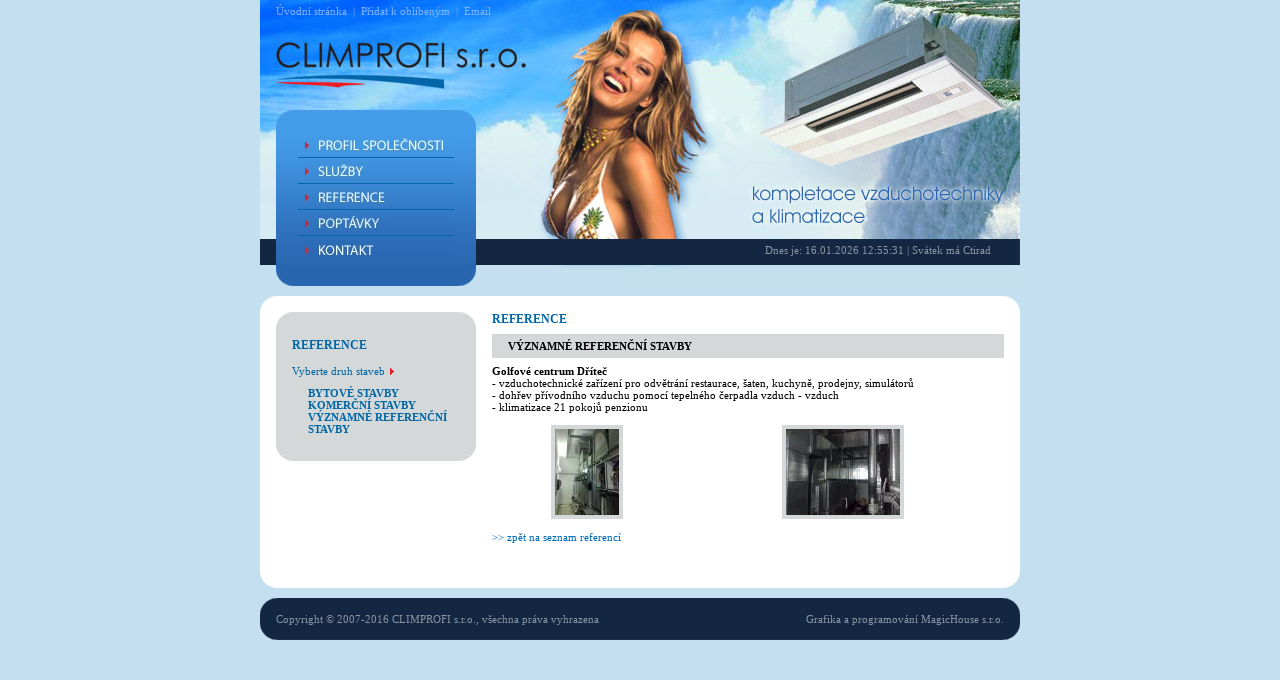

--- FILE ---
content_type: text/html
request_url: http://climprofi.cz/reference.php?id_kategorie=3&id_reference=36
body_size: 5918
content:
<!DOCTYPE HTML PUBLIC "-//W3C//DTD HTML 4.01 Transitional//EN">
<html>
<head>
<META http-equiv="Content-Type" content="text/html; charset=windows-1250">
<title>CLIMPROFI, s.r.o. - kompletace vzduchotechniky a klimatizace</title>
<META name="keywords" content="climprofi, kompletace, vzduchotechniky, klimatizace">
<link rel="StyleSheet" href="styles.css" type="text/css">
<script type="text/javascript" src="script.js"></script></head>
<body>
<table cellspacing="0" cellpadding="0" style="width:760px; height:286px;" align="center"><tr>  <td style="width:360px; height:23px; background-image:url('images/top01.jpg');">    <div class="top">    <a href="index.php" class="top">Úvodní stránka</a>    &nbsp;|&nbsp;    <a href="#" class="top" onclick="return AddFavorite(this,document.location.href,document.title);">Přidat k oblíbeným</a>    &nbsp;|&nbsp;    <a href="mailto:climprofi@climprofi.cz" class="top">Email</a>    </div>  </td>  <td rowspan="3" style="width:400px; height:286px; background-image:url('images/top03-10.jpg');"><div class="svatek">Dnes je: 16.01.2026 12:55:31 | Svátek má Ctirad</div></td></tr><tr>  <td style="width:360px; height:72px;"><a href="index.php"><img src="images/top04.jpg" alt="úvodní stránka" title="úvodní stránka" border="0"></a></td></tr><tr>  <td style="width:360px; height:191px; background-image:url('images/top02.jpg'); vertical-align:top;">    <div style="padding-left:38px; padding-top:40px;">    <div style="padding-left:7px;"><a href="profil.php"><img src="images/menu_profil_spolecnosti.jpg" alt="" border="0" onmouseover="this.src='images/menu_profil_spolecnosti_hover.jpg'" onmouseout="this.src='images/menu_profil_spolecnosti.jpg'"></a></div>    <div style="padding-top:2px; padding-bottom:3px;"><img src="images/menu_underline.jpg" alt=""></div>    <div style="padding-left:7px;"><a href="sluzby.php"><img src="images/menu_sluzby.jpg" alt="" border="0" onmouseover="this.src='images/menu_sluzby_hover.jpg'" onmouseout="this.src='images/menu_sluzby.jpg'"></a></div>    <div style="padding-top:2px; padding-bottom:3px;"><img src="images/menu_underline.jpg" alt=""></div>    <div style="padding-left:7px;"><a href="reference.php"><img src="images/menu_reference.jpg" alt="" border="0" onmouseover="this.src='images/menu_reference_hover.jpg'" onmouseout="this.src='images/menu_reference.jpg'"></a></div>    <div style="padding-top:2px; padding-bottom:3px;"><img src="images/menu_underline.jpg" alt=""></div>    <div style="padding-left:7px;"><a href="poptavky.php"><img src="images/menu_poptavky.jpg" alt="" border="0" onmouseover="this.src='images/menu_poptavky_hover.jpg'" onmouseout="this.src='images/menu_poptavky.jpg'"></a></div>    <div style="padding-top:2px; padding-bottom:3px;"><img src="images/menu_underline.jpg" alt=""></div>    <div style="padding-left:7px;"><a href="kontakt.php"><img src="images/menu_kontakt.jpg" alt="" border="0" onmouseover="this.src='images/menu_kontakt_hover.jpg'" onmouseout="this.src='images/menu_kontakt.jpg'"></a></div>    </div>  </td></tr></table><table cellspacing="0" cellpadding="0" style="width:760px; height:286px; background-color:#ffffff;" align="center"><tr>  <td colspan="2" style="height:26px; background-image:url('images/main_top.gif');"></tr><tr>  <td style="width:216px;" valign="top">    <table cellspacing="0" cellpadding="0" style="width:200px; background-color:#d4d8d9; margin-left:16px;">    <tr>      <td style="background-image:url('images/left4.gif'); height:26px;"></td>    </tr>    <tr>      <td style="padding:0px 16px 0px 16px; color:#0067a7;"><h1>REFERENCE</h1><br>Vyberte druh staveb<img src="images/left_sipka.gif" alt=""></td>    </tr>    <tr>      <td style="padding:10px 16px 0px 32px;">        <a href="reference.php?id_kategorie=1" class="left">bytové stavby</a><br />        <a href="reference.php?id_kategorie=2" class="left">komerční stavby</a><br />        <a href="reference.php?id_kategorie=3" class="left">významné referenční stavby</a><br />      </td>    </tr>    <tr>      <td style="background-image:url('images/left3.gif'); height:26px;"></td>    </tr>    </table>  </td>  <td style="width:544px; background-color:#ffffff; vertical-align:top; padding:0px 16px 16px 16px;"><h1>REFERENCE</h1>
<table cellspacing="0" cellpadding="0" class="main">
<tr>
  <td style="padding-left:16px; font-weight:bold; text-transform:uppercase;">významné referenční stavby</td>
</tr>
</table>
<div style="text-align:justify;"><strong>Golfové centrum Dříteč</strong><br />- vzduchotechnické zařízení pro odvětrání restaurace, šaten, kuchyně, prodejny, simulátorů<br />- dohřev přívodního vzduchu pomocí tepelného čerpadla vzduch - vzduch<br />- klimatizace 21 pokojů penzionu</div><table cellspacing="0" cellpadding="0" style="margin-top:12px; width:100%;"><tr><td align="center"><a onClick="window.open('blank_fotografie.php?id_fotogalerie=36&amp;id_fotografie=152', 'fotografie', 'toolbar=no,status=no,menubar=no,width=700,height=680'); return false" href=""><img src="images_reference/1191335219.jpg" alt="" class="reference"></a></td><td align="center"><a onClick="window.open('blank_fotografie.php?id_fotogalerie=36&amp;id_fotografie=153', 'fotografie', 'toolbar=no,status=no,menubar=no,width=700,height=680'); return false" href=""><img src="images_reference/1191335255.jpg" alt="" class="reference"></a></td><td></td><td></td></tr></table><br><a href="reference.php?id_kategorie=3">&gt;&gt; zpět na seznam referencí</a>  </td></tr></table><table cellspacing="0" cellpadding="0" style="width:760px; height:68px; background-image:url('images/bottom.gif');" align="center"><tr>  <td><div class="bottom">Copyright &copy; 2007-2016 CLIMPROFI s.r.o., všechna práva vyhrazena</div></td>  <td align="right"><div class="bottom">Grafika a programování <a href="http://www.magichouse.cz" target="_blank" class="bottom">MagicHouse s.r.o.</a></div></td></table></body>
</html>


--- FILE ---
content_type: text/css
request_url: http://climprofi.cz/styles.css
body_size: 3108
content:
body       {font-family:Tahoma,"Geneva CE",lucida; font-size:11px; color:#000000; background-color:#c4dfef; margin:0px;}

h1         {font-family:Tahoma,"Geneva CE",lucida; font-size:12px; color:#0066a8; margin:0px;}
td         {font-family:Tahoma,"Geneva CE",lucida; font-size:11px; color:#000000;}
div        {font-family:Tahoma,"Geneva CE",lucida; font-size:11px; color:#000000;}
div.svatek {color:#8993a1; padding-left:145px; padding-top:215px;}
div.top    {color:#83b2ff; padding-left:16px;}
div.bottom {color:#8993a1; padding-left:16px; padding-right:16px; padding-top:26px;}
table.main {margin:7px 0px 7px 0px;  width:100%; height:24px; background-color:#d4d8d9;}

img.reference {border:4px solid #d4d8d9;}

hr.main    {color:#d4d8d9; background-color:#d4d8d9; border:0px; width:100%; height:1px;}

.text      {font-family:Tahoma,"Geneva CE",lucida; font-size:11px; color:#000000; background-color:#ffffff; border:1px solid black; width:300px;}
.text2     {font-family:Tahoma,"Geneva CE",lucida; font-size:11px; color:#000000; background-color:#ffffff; border:1px solid black; width:465px;}
.text3     {font-family:Tahoma,"Geneva CE",lucida; font-size:11px; color:#000000; background-color:#ffffff; border:1px solid black; width:100px;}
.button    {font-family:Tahoma,"Geneva CE",lucida; font-size:11px; color:#000000; background-color:#d4d8d9; border:1px solid black; width:100px;}

a:link           {font-family:Tahoma,"Geneva CE",lucida; font-size:11px; color:#006cb7; text-decoration:none;}
a:active         {color:#006cb7; text-decoration:none;}
a:visited        {color:#006cb7; text-decoration:none;}
a:hover          {color:#006cb7; text-decoration:underline;}

a.top:link       {font-family:Tahoma,"Geneva CE",lucida; font-size:11px; color:#83b2ff; text-decoration:none;}
a.top:active     {color:#83b2ff; text-decoration:none;}
a.top:visited    {color:#83b2ff; text-decoration:none;}
a.top:hover      {color:#83b2ff; text-decoration:underline;}

a.bottom:link       {font-family:Tahoma,"Geneva CE",lucida; font-size:11px; color:#8993a1; text-decoration:none;}
a.bottom:active     {color:#8993a1; text-decoration:none;}
a.bottom:visited    {color:#8993a1; text-decoration:none;}
a.bottom:hover      {color:#8993a1; text-decoration:underline;}

a.left:link         {font-family:Tahoma,"Geneva CE",lucida; font-size:11px; color:#0067a7; text-decoration:none; font-weight:bold; text-transform:uppercase;}
a.left:active       {color:#0067a7; text-decoration:none; font-weight:bold; text-transform:uppercase;}
a.left:visited      {color:#0067a7; text-decoration:none; font-weight:bold; text-transform:uppercase;}
a.left:hover        {color:#e52228; text-decoration:underline; font-weight:bold; text-transform:uppercase;}



a.index_reference:link       {font-family:Tahoma,"Geneva CE",lucida; font-size:11px; color:#132742; text-decoration:none;}
a.index_reference:active     {color:#132742; text-decoration:none;}
a.index_reference:visited    {color:#132742; text-decoration:none;}
a.index_reference:hover      {color:#ed1c24; text-decoration:underline;}

--- FILE ---
content_type: application/x-javascript
request_url: http://climprofi.cz/script.js
body_size: 362
content:
function AddFavorite(linkObj,addUrl,addTitle){

  var prohlizec = navigator.appName;

  if(prohlizec=="Microsoft Internet Explorer"){
    window.external.AddFavorite("http://www.climprofi.cz","ClimProfi, s.r.o.");
  }else if(prohlizec=="Netscape"){
    window.sidebar.addPanel("ClimProfi, s.r.o.", "http://www.climprofi.cz","");
  }
  return false;

}